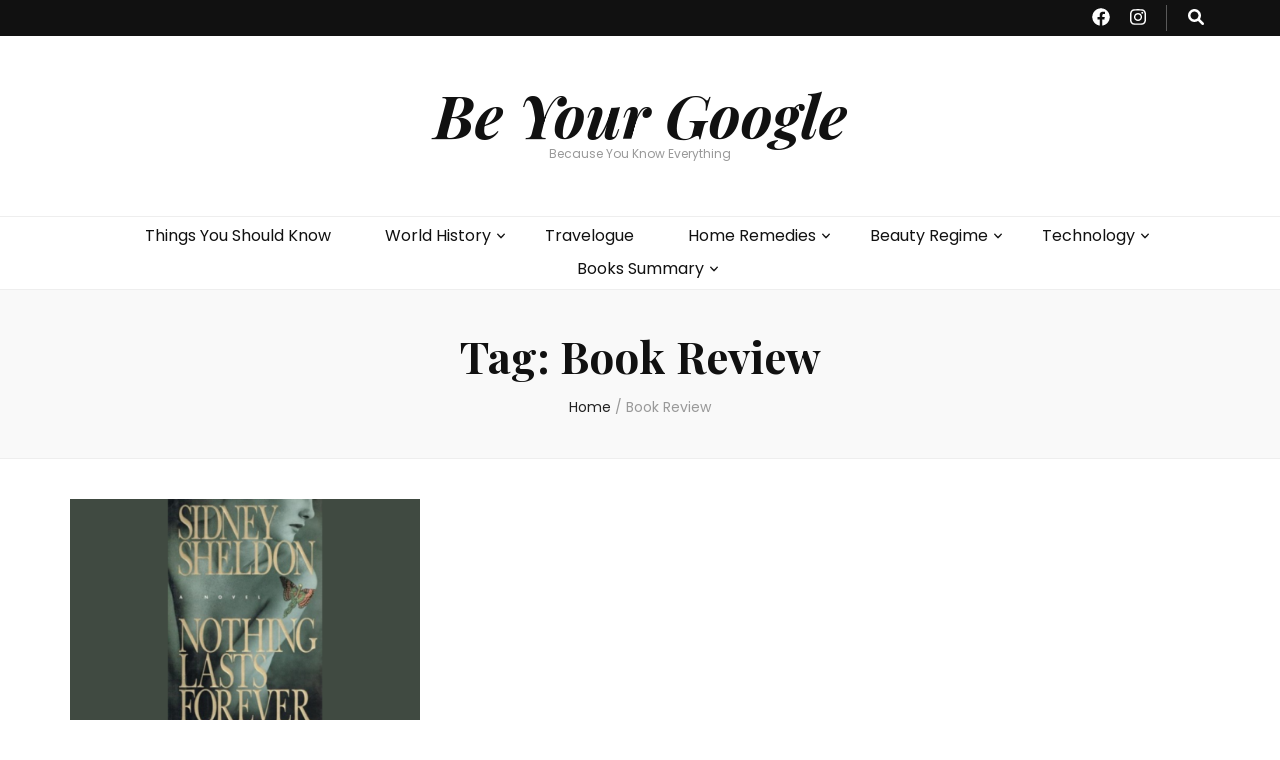

--- FILE ---
content_type: text/html; charset=utf-8
request_url: https://www.google.com/recaptcha/api2/aframe
body_size: 266
content:
<!DOCTYPE HTML><html><head><meta http-equiv="content-type" content="text/html; charset=UTF-8"></head><body><script nonce="DO1QhrIOeFT48Eis0kM0MA">/** Anti-fraud and anti-abuse applications only. See google.com/recaptcha */ try{var clients={'sodar':'https://pagead2.googlesyndication.com/pagead/sodar?'};window.addEventListener("message",function(a){try{if(a.source===window.parent){var b=JSON.parse(a.data);var c=clients[b['id']];if(c){var d=document.createElement('img');d.src=c+b['params']+'&rc='+(localStorage.getItem("rc::a")?sessionStorage.getItem("rc::b"):"");window.document.body.appendChild(d);sessionStorage.setItem("rc::e",parseInt(sessionStorage.getItem("rc::e")||0)+1);localStorage.setItem("rc::h",'1769604610365');}}}catch(b){}});window.parent.postMessage("_grecaptcha_ready", "*");}catch(b){}</script></body></html>